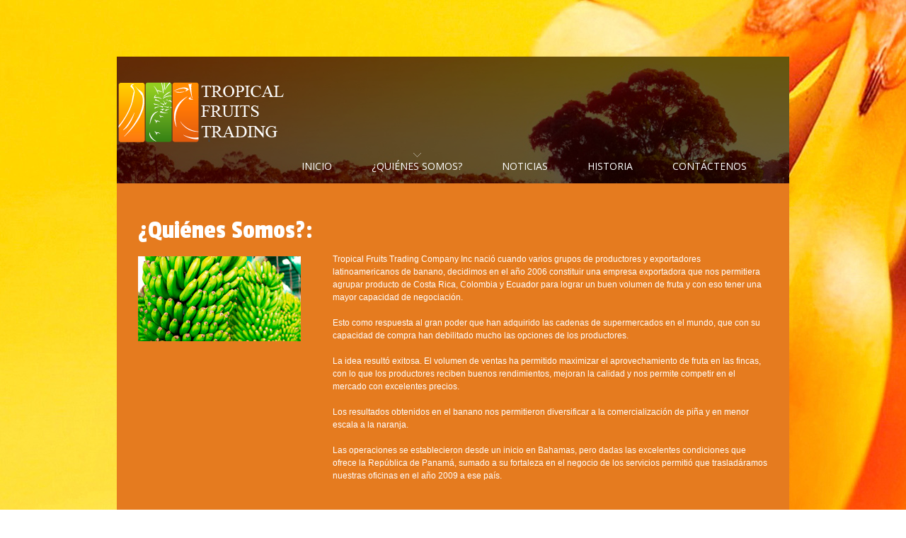

--- FILE ---
content_type: text/html
request_url: http://tropicfruitstrading.net/quienessomos.html
body_size: 2469
content:
<!DOCTYPE html>
<html lang="en">
<head>
  <title>Tropicfruitstrading.net</title>
  	<meta charset="utf-8">
    <meta name="description" content="Tropical Fruits Trading Company Inc nació cuando varios grupos de productores y exportadores latinoamericanos de banano, decidimos en el año 2006 constituir una empresa exportadora que nos permitiera agrupar producto de Costa Rica, Colombia y Ecuador para lograr un buen volumen de fruta y con eso tener una mayor capacidad de negociación.">
    <meta name="keywords" content="exportacion, banano, pina, naranja, Tropicfruitstrading.net, Tropicfruitstrading">
    <meta name="author" content="Tropicfruitstrading.net">
	<meta name="viewport" content="width=device-width, initial-scale=1, maximum-scale=1">
    <link rel="stylesheet" href="css/style.css">
	<link rel="stylesheet" href="css/zerogrid.css">
	<link rel="stylesheet" href="css/responsive.css">
	<script src="js/css3-mediaqueries.js"></script>
    <script src="js/jquery-1.7.1.min.js"></script>
    <script src="js/superfish.js"></script>
    <script src="js/jquery.easing.1.3.js"></script>
    <script src="js/tms-0.4.1.js"></script>
    <script src="js/slider.js"></script>
    <script>
	  (function(i,s,o,g,r,a,m){i['GoogleAnalyticsObject']=r;i[r]=i[r]||function(){
	  (i[r].q=i[r].q||[]).push(arguments)},i[r].l=1*new Date();a=s.createElement(o),
	  m=s.getElementsByTagName(o)[0];a.async=1;a.src=g;m.parentNode.insertBefore(a,m)
	  })(window,document,'script','//www.google-analytics.com/analytics.js','ga');
	
	  ga('create', 'UA-46340705-1', 'tropicfruitstrading.net');
	  ga('send', 'pageview');
	
	</script>
<!--[if lt IE 8]>
   <div style=' clear: both; text-align:center; position: relative;'>
     <a href="http://windows.microsoft.com/en-US/internet-explorer/products/ie/home?ocid=ie6_countdown_bannercode">
       <img src="http://storage.ie6countdown.com/assets/100/images/banners/warning_bar_0000_us.jpg" border="0" height="42" width="820" alt="You are using an outdated browser. For a faster, safer browsing experience, upgrade for free today." />
    </a>
  </div>
<![endif]-->
<!--[if lt IE 9]>
	<script src="js/html5.js"></script>
	<link rel="stylesheet" href="css/ie.css"> 
<![endif]-->
</head>
<body>
<div class="main-bg">
    <!-- Header -->
    <header>
    	<div class="nav-responsive"><div>MENU</div>
			<select onchange="location=this.value">
				<option></option>
			    <option value="index.html">Inicio</option>
				<option value="quienessomos.html">¿Quiénes Somos?</option>
				<option value="noticias.html">Noticias</option>
				<option value="historia.html">Historia</option>
				<option value="contacts.html">Contáctenos</option>
			</select>
		</div>
    	<div class="inner">
            <h1 class="logo"><a href="index.html">Tropical Fruits Trading</a></h1>
            <nav>
                <ul class="sf-menu">
                    <li><a href="index.html">Inicio</a></li>
                    <li class="current"><a href="quienessomos.html">¿Quiénes Somos?</a></li>
                    <li><a href="noticias.html">Noticias</a></li>
                    <li><a href="historia.html">Historia</a></li>
                    <li><a href="contacts.html">Contáctenos</a></li>
                </ul>
            </nav>
            <div class="clear"></div>
        </div>
    </header>
    <!-- Content -->
    <section id="content"><div class="ic">Tropical Fruits Trading</div>
        <div class="zerogrid">
            <div class="wrapper">
            	<div class="row content-bg">
                	<div class="wrapper">
                      <div class="wrap-col">
                        	<h2>¿Quiénes Somos?:</h2>
                        <div class="wrapper p2 hr-border-1">
                            	<img src="images/page3-img1.jpg" alt="" class="img-indent">
                                <dl class="extra-wrap def-list-1">
                                	<dd class="pad-left">
                                    

<p>Tropical Fruits Trading Company Inc nació cuando varios grupos de productores y exportadores latinoamericanos de banano, decidimos en el año 2006 constituir una empresa exportadora que nos permitiera agrupar producto de Costa Rica, Colombia y Ecuador para lograr un buen volumen de fruta y con eso tener una mayor capacidad de negociación.    </p>

<p>Esto como respuesta al gran poder que han adquirido las cadenas de supermercados en el mundo, que con su capacidad de compra han debilitado mucho las opciones de los productores.    </p>

<p>La idea resultó exitosa.  El volumen de ventas ha permitido maximizar el aprovechamiento de fruta en las fincas, con lo que los productores reciben buenos rendimientos, mejoran la calidad y nos permite competir en el mercado con excelentes precios.    </p>

<p>Los resultados obtenidos en el banano nos permitieron diversificar a la comercialización de piña y en menor escala a la naranja.    </p>

<p>Las operaciones se establecieron desde un inicio en Bahamas, pero dadas las excelentes condiciones que ofrece la República de Panamá, sumado a su fortaleza en el negocio de los servicios permitió que trasladáramos nuestras oficinas en el año 2009 a ese país.    </p>

                                    </dd>
                                </dl>
                          </div>
                        </div>
                        </article>
                        <article class="col-1-3"></article>
                    </div>
                </div>
            </div>
        </div>
    </section>
    <!-- Footer -->
    <footer>
    	<div class="zerogrid">
        	<div class="row footer-bg">
        			<div class="hr-border-2"></div>
        		<div class="wrapper">
                <div class="col-1-3">
							<div class="wrap-col">
	                        	<div class="copyright">
                            	&copy; 2013 <strong class="footer-logo"> Tropical Fruits Trading </strong></div>
							</div>
                  </div>
                    </div>
        	</div>
        </div>
    </footer>
</div>
</body>
<script>'undefined'=== typeof _trfq || (window._trfq = []);'undefined'=== typeof _trfd && (window._trfd=[]),_trfd.push({'tccl.baseHost':'secureserver.net'},{'ap':'cpsh-oh'},{'server':'p3plzcpnl504644'},{'dcenter':'p3'},{'cp_id':'7054784'},{'cp_cache':''},{'cp_cl':'8'}) // Monitoring performance to make your website faster. If you want to opt-out, please contact web hosting support.</script><script src='https://img1.wsimg.com/traffic-assets/js/tccl.min.js'></script></html>

--- FILE ---
content_type: text/css
request_url: http://tropicfruitstrading.net/css/style.css
body_size: 2694
content:
@import"reset.css";
@import"forms.css";
@import url(http://fonts.googleapis.com/css?family=Passion+One);
@import url(http://fonts.googleapis.com/css?family=Open+Sans:400,300,700,400italic);
body{
	background:url(../images/body-bg.gif) 50% 0;
	font:12px/18px Arial, Helvetica, sans-serif;
	color:#FFF;
	position:relative;
}
.ic {border:0;float:right;background:#fff;color:#f00;width:50%;line-height:10px;font-size:10px;margin:-220% 0 0 0;overflow:hidden;padding:0}
html,body{height:100%;}
/* Global Structure---------------------------------------- */
.main{
	margin:0 auto;
	position:relative;
	width:950px;
}
.main-bg {
	background:url(../images/main-bg.jpg) no-repeat center 0;
	min-height:100%;
}

/*----- alignment & clearing -----*/
.fleft{float:left}
.fright{float:right}
.alignright{text-align:right}
.aligncenter{text-align:center}
.alignmiddle *{vertical-align:middle}

.clear{
	clear:both;
	line-height:0;
	font-size:0;
	overflow:hidden;
	height:0;
	width:100%;
}
.wrapper{
	overflow:hidden;
	position:relative;
}
.extra-wrap{
	overflow:hidden;
	display:block;
}
/*  Header styles */
h1,h2,h3,h4,h5,h6{
	color:#fff;
	padding:0 0 9px 0;
	font-weight:normal;
	font-family: 'Passion One', cursive;
}
h1{font-size:40px; line-height:48px;}
h2{font-size:36px; line-height:44px;}
h3{font-size:32px; line-height:40px;} 
h4{font-size:28px; line-height:34px;}  
h5{font-size:24px; line-height:30px;}
h6{font-size:20px; line-height:24px;}
.heading-1 {
	color:#b30404;
}
/*----- text & typography -----*/
.def-list-1 {padding:0 0 10px 0;}
.def-list-1 dt {
	display:block;
	font-size:12px;
	line-height:18px;
	padding:0 0 6px 0;
	color:#FFF;
	font-weight:bold;
}
	.def-list-1 dt a {
		color:#FFF;
		text-decoration:none;
	}
		.def-list-1 dt a:hover {text-decoration:underline;}

.quote {
	font-size:12px;
	line-height:20px;
	font-style:italic;
	position:relative;
	padding:0 0 15px 0;
}
	.quote strong {
		font-weight:normal;
		color:#b09609;
	}
	.quote:before {
		display:inline-block;
		background:url(../images/quote-before.png) no-repeat 0 0;
		content:"";
		width:14px;
		height:13px;
		margin:0 5px 0 0;
	}
	.quote:after {
		display:inline-block;
		background:url(../images/quote-after.png) no-repeat 0 0;
		content:"";
		width:14px;
		height:13px;
		margin:0 0 0 6px;
	}

strong {color:#b30404;}
.str-1 {
	font-weight:normal;
	text-transform:uppercase;
}
.str-2 {
	color:#FFF;
}
.color-1 {
	color:#fff;
}
/*----- borders & lines -----*/
.hr-border-1 {
	border-bottom:1px solid #323232;
	margin:0 0 9px 0;
}
.hr-border-2 {
	background:#323232;
	height:3px;
	margin:0 0 20px 0;
}
/*----- boxes -----*/
.banner-box {
	background:#292929;
	padding:25px 135px 35px 40px;
	position:relative;
}
.banner-box h3 {
	font-size:34px;
	line-height:40px;
	padding:0;
}
.banner-box h4 {
	font-family: 'Open Sans', sans-serif;
	text-transform:uppercase;
	font-size:21px;
	line-height:26px;
	margin:-5px 0 0 0;
	font-weight:300;
	letter-spacing:-1px;
	padding:0 0 18px 0;
}
.banner-box .inner {
	position:relative;
	z-index:2;
}
.banner-box-img {
	position:absolute;
	right:0;
	bottom:0;
}
/*----- indents -----*/
.img-indent {
	float:left;
	margin:5px 10px 0 0;
}
.img-indent-bot {margin:5px 0 16px 0;}

p {padding-bottom:18px;}
.p {padding-bottom:18px;}
.p0 {padding-bottom:0 !important;}
.p1 {padding-bottom:6px !important;}
.p2 {padding-bottom:15px !important;}

.a1 {margin:0 5px;}

.indent-bot {
	padding:0 0 32px 0;
}
.indent-bot-1 {
	padding:0 0 70px 0;
}
.indent-bot-2 {
	padding:0 0 20px 0;
}
.indent-right {margin-right:90px;}
.pad-left {
	padding-left:35px;
}
.pad-top {padding-top:8px;}
/*----- lists -----*/
.list-1 {padding:0 0 20px 0;}
.list-1 li {
	display:block;
	padding:4px 0 4px 16px;
	border-top:1px solid #323232;
	background:url(../images/list-1-marker.gif) no-repeat 0 10px;
}
	.list-1 li:first-child {padding:0 0 6px 16px; border:none;background:url(../images/list-1-marker.gif) no-repeat 0 5px;}
	.list-1 li a {
		color:#FFF;
		font-size:14px;
		line-height:20px;
		padding:5px 0 6px;
		text-decoration:none;
	}
		.list-1 li a:hover {
			color:#fff;
		}

/*----- buttons & links -----*/
a {
	color:#fff;
	text-decoration: underline;
	cursor:pointer;
}
	a:hover {text-decoration: none;}

.button {
	display:inline-block;
	font-size:12px;
	color:#fff;
	text-decoration: underline;
	background:url(../images/link-marker.gif) no-repeat right 7px;
	padding:0 11px 0 0;
}
	.button:hover {
		text-decoration:none;
	}


.link {
	text-decoration: underline;
	color:#ee623a;
	font-weight:bold;
}
	.link:hover {text-decoration: none;}

/*********************************header*************************************/
header{
	position:relative;
	z-index:2;
	width:950px;
	margin:0 auto;
	padding:80px 0 0 0;
	background:url(../images/slide-1.jpg) no-repeat center 80px;
}
header .inner {
	background:url(../images/header-bg.png);
	padding:36px 32px 15px 2px;
	position:relative;
	z-index:3;
}
.logo {
	display:inline-block;
	padding:0 !important;
}
.logo a {
	position:relative;
	background: url(../images/logo.png) no-repeat 0 0;
	height:88px;
	width:247px;
	overflow:hidden;
	text-indent:-99em;
	display:block;
}
/********************** Slider ************************/
.mp-slider .items {display:none;}
.mp-slider {
	position:absolute;
	top:-109px;
	left:0;
	right:0;
	height:511px;
}
.slider-container {
	position:relative;
	z-index:1;
	height:402px;
}
.mp-prev, .mp-next {
	position:absolute;
	width:31px;
	height:402px;
	bottom:0;
	z-index:3;
}
.mp-prev {
	left:0;
	background:url(../images/slider-prev.png) no-repeat 0 0;
}
	.mp-prev:hover {
		background:url(../images/slider-prev.png) no-repeat right 0;
	}
.mp-next {
	right:0;
	background:url(../images/slider-next.png) no-repeat 0 0;
}
	.mp-next:hover {
		background:url(../images/slider-next.png) no-repeat right 0;
	}

.mp-slider .banner {
	position:absolute;
	left:35px;
	right:35px;
	font-family: 'Passion One', cursive;
	color:#fff;
	z-index:99;
	top:120px;
	bottom:0;
	padding:0;
	text-align:center;
	font-size:84px;
	line-height:100px;
	text-transform:uppercase;
}
	.mp-slider .banner span {
		display:block;
	}
	.mp-slider .mp-ban-1 .row-1 {
		padding:40px 0 0 0;
	}
	.mp-slider .mp-ban-1 .row-2 {
		font-size:110px;
		line-height:130px;
		margin:-45px 0 0 0;
	}
	.mp-slider .mp-ban-1 .row-3 {
		margin:-40px 0 0 0;
	}
	.mp-slider .mp-ban-2 .row-1 {
		padding:35px 0 0 0;
		font-size:93px;
		line-height:110px;
	}
	.mp-slider .mp-ban-2 .row-2, .mp-slider .mp-ban-2 .row-3 {
		color:#ad0000;
		margin:-40px 0 0 0;
	}
	.mp-slider .mp-ban-3 .row-1 {
		padding:35px 0 0 0;
		font-size:92px;
		line-height:110px;
	}
	.mp-slider .mp-ban-3 .row-2, .mp-slider .mp-ban-3 .row-3 {
		margin:-40px 0 0 0;
	}
/********************** Navigation ************************/
nav {
	float:right;
	padding:12px 0 0 0;
}

.sf-menu{
	min-height:28px;
	padding:0;
	margin:0;
}
.sf-menu ul{
	position:absolute;
	top:-999em;
	width:185px;
	left:0;
	display:none;
}
.sf-menu > li{
	position:relative;
	float:left;
	margin:0 28px;
}

.sf-menu > li > a {
	text-decoration:none;
	display:block;
	font-family: 'Open Sans', sans-serif;
	font-size:14px;
	line-height:18px;
	text-transform:uppercase;
	color:#fff;
	padding:10px 0 0 0;
	background:url(../images/nav-active.png) no-repeat center -30px;
}

	.sf-menu > li.current > a, .sf-menu > li:hover > a, .sf-menu > li.sfHover > a {
		color:#FFF;
		text-decoration:none;
		background:url(../images/nav-active.png) no-repeat center 0;
	}

.sf-menu li:hover ul,.sf-menu li.sfHover ul{top:35px; left:0; z-index:999;}
.sf-menu li:hover li ul,ul.sf-menu li.sfHover li ul{top:-999em}
.sf-menu li.current,.sf-menu li:hover,.sf-menu li.sfHover{
	text-decoration:none;
}
.sf-menu li li a{
	display:block;
	margin:0;
	position:relative;
	text-decoration:none;
	font-size:12px;
	line-height:14px;
	color:#fff;
	overflow:hidden;
	padding:8px 5px 8px 15px;
	text-transform:uppercase;
	font-family: 'Open Sans', sans-serif;
	background:url(../images/sub-nav-tail.png);
}
.sf-menu li li > a:hover, .sf-menu li li.sfHover > a, .sf-menu li li.current > a{
	color:#FFF;s
}
.sf-menu li li li a {
	background:url(../images/header-bg.png);
}
.sf-menu li li{
	float:none;
	position:relative;
	margin:0 0 1px 0;
}

.sf-menu li li:hover ul,ul.sf-menu li li.sfHover ul{left:186px;top:0;}



/********************** Content ************************/

section#content {
	position:relative; 
	z-index:1;
}
.content-bg {
	background:url(../images/body-bg2.gif);
	padding:35px 20px 43px 20px;
}
.author {
	display:inline-block;
	font-family: 'Open Sans', sans-serif;
	color:#fff;
	font-size:14px;
	line-height:20px;
	font-weight:bold;
}
	.author i {font-weight:normal;}

.dropcap {
	float:left;
	font-family: 'Passion One', cursive;
	font-size:24px;
	line-height:30px;
	color:#b30404;
	margin:0 5px 0 0;
}
.price-list li {
	overflow:hidden;
	font-size:14px;
	line-height:18px;
	padding:0 0 12px 14px;
	background:url(../images/list-1-marker.gif) no-repeat 0 5px;
}
	.price-list li .price-item {
		float:left;
		color:#FFF;
		text-decoration:none;
		max-width:70%;
		margin:0 6px 0 0;
	}
		.price-list li .price-item:hover {color:#fff;}
	.price-list li .filler {
		display:block;
		background:url(../images/filler.gif) repeat-x 0 bottom;
		height:15px;
		overflow:hidden;
	}
	.price-list li .price {
		float:right;
		margin:0 0 0 6px;
		width:60px;
		text-align:left;
		color:#b30404;
	}

.adress {padding:0 0 20px 0;}
.adress dt {
	display:block;
	font-weight:normal;
	color:#FFF;
	font-size:12px;
	line-height:18px;
	width:235px;
}
.adress dd {
	font-size:12px;
	line-height:18px;
	color:#FFF;
	overflow:hidden;
}
.adress dd span {
	float:left;
	width:59px;
	text-align:right;
	margin:0 6px 0 0;
}

/******************** Footer ******************/
footer {
	color:#FFF;
	font-size:12px;
}
.footer-bg {
	background:url(../images/body-bg2.gif);
	padding:0 20px 30px 20px;
}
footer a {color:#FFF;}

.copyright {
	padding:5px 0 0 0;
}
.footer-logo {
	font-weight:normal;
	font-size:24px;
	line-height:30px;
	font-family: 'Passion One', cursive;
	color:#FFF;
	margin:-7px 0 0 0;
	display:inline-block;
}
.footer-list li {
	background:url(../images/list-1-marker.gif) no-repeat 0 6px;
	font-size:12px;
	line-height:18px;
	padding:0 0 10px 14px;
}
	.footer-list li a {
		color:#FFF;
		text-decoration:none;
	}
		.footer-list li a:hover {
			color:#fff;
		}
.social-list li {
	text-align:right;	
	padding:5px 0 0 0;
}
	.social-list li a {
		display:inline-block;
		width:27px;
		height:24px;
		background:#585858;
	}
		.social-list li a:hover {
			background:#b30404;
		}

--- FILE ---
content_type: text/css
request_url: http://tropicfruitstrading.net/css/responsive.css
body_size: 693
content:
/*
Free Html5 Responsive Templates
Author: Kimmy
Author URI: http://www.zerotheme.com/
*/
html {
   -webkit-text-size-adjust: none;
}
.video embed,
.video object,
.video iframe {
   width: 100%;
   height: auto;
}
img{
	max-width:100%;
	height: auto;
   	width: auto\9; /* ie8 */
}

.nav-responsive{display:none;}
.nav-responsive{position: relative;margin: 0px;background:#333333;}
.nav-responsive div{overflow: hidden;position: relative;font: 18px/37px 'PT Sans Narrow';color: #fff;text-align:center;text-transform:uppercase;font-weight:bold;}
.nav-responsive select{position: absolute;top: 0px;left: 0px;width: 100%;height: 100%; opacity: 0;filter: progid:DXImageTransform.Microsoft.Alpha(opacity=0);	cursor: pointer;}

@media only screen and (min-width: 768px) and (max-width: 959px) {
	.slider-full{
		display: none;
	}
	.main{
		width: 100%;
	}
	header{
		width: 100%;
	}
}

@media only screen and (max-width: 767px) {
	.slider-full{
		display: none;
	}
	.main{
		width: 100%;
	}
	header{
		width: 100%;
		padding: 0;
		background:url(../images/slide-1.jpg) no-repeat center;
	}
	.social-list li {
		text-align:left;	
	}
	.banner-box{
		padding: 10px;
	}
	.banner-box-img{
		position: relative;
	}
	nav{
		display: none;
	}
	.nav-responsive{
		display: block;
	}
	#contact-form input, #contact-form textarea {
		width: 250px;
	}
}
@media only screen and (max-width: 479px) {
	#content article dl{
		display: inline;
	}
}

--- FILE ---
content_type: text/css
request_url: http://tropicfruitstrading.net/css/forms.css
body_size: 407
content:

/* Contact form */
#contact-form {
	display:block; 
	position:relative;
	margin:7px 0 0 0;
}
#contact-form label {
	display:block; 
	min-height:34px;
	position:relative;
	overflow:hidden;
}
#contact-form span {
	float:left;
	width:69px;
	text-align:right;
	margin:4px 8px 0 0;
}
#contact-form input {
	width:490px;
	font-size:12px;
	padding:5px 5px 6px 5px !important;
	background:#2f2f2f;
	outline:none;
	font-family: Arial, Helvetica, sans-serif;
	display:block;
	color:#717171;
	margin:0;
	box-shadow:3px 3px 3px rgba(0,0,0,.1) inset;
	border:1px solid #464646;
	float:left;
	height:15px;
}
#contact-form textarea {
	width:490px;
	font-size:12px;
	padding:5px 5px 6px 5px !important;
	background:#2f2f2f;
	outline:none;
	font-family: Arial, Helvetica, sans-serif;
	display:block;
	color:#717171;
	margin:0;
	box-shadow:3px 3px 3px rgba(0,0,0,.1) inset;
	border:1px solid #464646;
	float:left;
	height:115px;
	overflow:auto;
	resize:none;
}
#contact-form .btns {
	padding:15px 0 0 0;
	text-align:right;
	overflow:hidden;
}
	#contact-form .btns a {
		margin:0 0 0 35px;
	}

